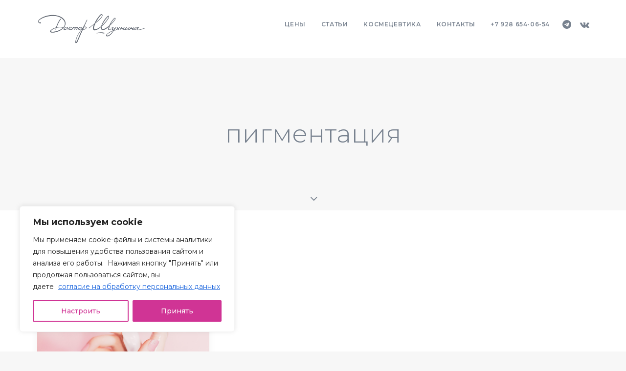

--- FILE ---
content_type: image/svg+xml
request_url: https://dr-shuhnina.ru/wp-content/uploads/2023/02/logo_dr.svg
body_size: 6020
content:
<svg width="133" height="39" viewBox="0 0 133 39" fill="none" xmlns="http://www.w3.org/2000/svg">
<g clip-path="url(#clip0_608_16)">
<rect width="133" height="39" fill="white"/>
<mask id="mask0_608_16" style="mask-type:luminance" maskUnits="userSpaceOnUse" x="1" y="-10" width="131" height="47">
<path d="M132 -10H1V37H132V-10Z" fill="white"/>
</mask>
<g mask="url(#mask0_608_16)">
<path fill-rule="evenodd" clip-rule="evenodd" d="M3.45333 6.95594C10.6333 1.62818 23.4433 0.313495 30.8333 5.62811C34.3133 8.13259 36.48 12.9706 32.8867 17.5655C29.3533 22.0847 21.1233 24.5037 17.3333 23.7938C12.5533 22.8965 19.37 18.1604 23 17.5293C23 17.5293 23.14 17.0955 23.25 16.8062C24.4533 13.6345 25.9367 9.7858 28.1767 7.13671C28.75 6.45636 29.2367 7.13671 28.91 7.55413C27.7333 9.04958 26.7033 10.8441 25.8467 12.642C25.21 13.9829 24.6867 15.3699 24.1267 16.7438C24.02 17.0067 23.8833 17.3584 23.8833 17.3584C26.4 16.7931 29.5467 16.2902 31.9 17.6279C38.0233 10.2821 28.4267 4.00448 22.5533 3.58378C17.6367 3.22881 12.82 3.5279 8.21667 5.44077C6.23 6.26573 -0.556667 9.42755 2.44667 11.2714C2.67333 11.4094 4.95333 10.6995 4.77667 11.9452C4.62 13.0627 2.84 12.3593 2.16667 11.9452C0.0633331 10.6601 1.37667 8.29035 3.45333 6.95594ZM30.5 18.8604C27.2133 21.1217 23.6633 22.4594 19.62 22.8078C13.1233 23.1857 20.05 18.8604 22.8 18.2557C22.73 18.5055 22.18 20.2343 22.5333 20.3427C22.9133 20.461 23.5667 18.3017 23.67 18.0355C25.4333 17.6279 29.23 16.7898 31.3533 18.1604C31.3533 18.1604 30.7833 18.6632 30.4967 18.8604" fill="#666C76"/>
<path d="M59.7467 16.8391C60.9567 17.5754 60.3467 18.7553 59.2067 19.5211C58.2567 20.1587 56.9433 20.517 56.0033 20.0996C53.4933 25.4043 51.17 31.0213 49.4867 34.9555C48.5167 37.2233 46.4067 37.4961 46.6833 35.1922C47.2467 30.341 50.2067 24.9113 53.1833 21.1184C54.1333 19.9056 54.8267 18.7816 55.8933 17.6477C56.7533 16.333 57.3933 14.8967 58.1333 13.398C58.42 12.8195 59.2267 11.2452 60.4533 8.52376C60.5567 8.30026 60.84 7.73823 61.2433 8.25096C61.5467 8.63551 60.99 8.78998 60.8733 9.0825C59.9167 11.4818 58.99 13.398 57.5267 16.6814C58.2967 16.3067 59.1067 16.4513 59.7433 16.8391M53.49 21.6147C50.7067 25.3189 48.0967 29.6343 47.54 34.3803C47.4467 35.1922 48.0267 35.6161 48.4667 34.6597C50.6967 29.8052 52.5667 25.1052 55.02 19.8235C55.02 19.8235 54.93 19.6953 53.4867 21.6147M58.5933 17.1317C57.5033 16.9673 56.4 18.2919 56.5667 19.3403C56.67 19.9911 58.4467 19.4521 59.3267 18.7224C59.86 18.2787 59.9133 17.3289 58.5933 17.1317Z" fill="#666C76"/>
<path d="M115.167 18.0026C115.033 18.1801 114.92 18.4101 114.933 18.4167C115.057 18.4824 115.267 18.5712 115.54 18.5778C116.447 18.5942 117.29 18.5383 117.777 17.7002C117.947 17.4044 118.267 16.918 118.617 17.0429C119 17.1283 118.517 17.6871 118.34 17.9763C117.907 18.6862 117.527 19.1759 117.06 19.8727C117.007 19.9549 118.193 19.4422 118.193 19.9878C118.193 20.4742 116.89 20.5826 116.457 20.4742C116.127 20.392 116.15 20.1028 116.277 19.8727C116.36 19.7248 116.62 19.3074 116.587 19.3074H115.87C114.937 19.3074 114.68 19.1726 114.453 19.1365C114.287 19.2351 113.937 19.7741 113.593 20.208C113.46 20.3756 113.367 20.5958 113.07 20.5366C112.697 20.461 112.853 20.3033 112.927 20.1488C111.463 20.8324 109.937 20.6451 110.757 19.5933C110.183 19.8366 109.287 20.1324 108.703 20.3263C108.207 20.4906 107.5 20.6385 107.287 20.1258C107.28 20.1126 106.993 20.2112 106.867 20.2573C106.19 20.4972 103.93 20.862 104.623 19.5375C104.733 19.3238 104.733 19.3994 104.897 19.1299C104.783 19.1464 104.313 19.1628 103.843 19.1299C103.307 19.0905 102.767 18.9985 102.763 19.005C102.523 19.2647 102.217 19.7643 102 20.1159C101.847 20.369 101.743 20.6517 101.39 20.5235C101.093 20.415 101.073 20.2145 101.18 19.991C101.283 19.7708 101.363 19.5999 101.503 19.3929C101.677 19.1332 101.69 19.1365 101.853 18.9064C101.937 18.7881 101.603 18.8045 101.663 18.5054C101.807 18.042 102.28 18.3181 102.367 18.1998C102.567 17.927 102.84 17.5161 103.05 17.2039C103.213 16.9607 103.42 16.7109 103.757 16.9081C104.117 17.1152 103.847 17.365 103.68 17.5786C103.357 17.9993 103.113 18.3345 103.2 18.3345C103.287 18.3345 104.79 18.4857 105.293 18.2326C105.623 18.0683 105.967 17.5556 106.11 17.3715C106.26 17.1776 106.477 16.8029 106.813 17.0396C107.113 17.2499 106.827 17.5063 106.693 17.6903C106.207 18.3543 105.76 18.8473 105.44 19.5933C105.293 19.9319 105.36 20.0831 105.843 19.9878C107.637 19.6361 108.147 18.2491 109.333 17.0856C109.903 16.5334 110.293 17.0856 109.873 17.5622C109.507 17.9796 109.107 18.5909 108.777 19.0017C108.52 19.3238 108.067 19.7117 108.417 19.7117C109.133 19.7117 110.667 19.0083 111.63 18.1373C111.897 17.8941 112.277 17.2696 112.553 17.0396C112.83 16.8095 113.273 17.0954 113.063 17.3748C112.587 18.0157 111.833 18.9492 111.36 19.5933C111.293 19.6854 111.163 19.9385 111.36 19.991C111.863 20.1258 113.433 19.2055 113.673 18.8111C113.733 18.6172 113.623 18.4167 113.74 18.2622C113.823 18.1538 113.953 18.1143 114.143 18.1373C114.317 17.9303 114.593 17.5917 114.743 17.3748C114.96 17.0626 115.34 16.8062 115.71 16.9475C116.113 17.102 115.473 17.5852 115.163 18.0059" fill="#666C76"/>
<path fill-rule="evenodd" clip-rule="evenodd" d="M92.5767 20.3692C92.2033 20.5236 91.7733 20.5664 91.4533 20.241C91.1367 19.9189 91.22 19.5278 91.3767 19.1629C91.5667 18.7159 92.1633 17.9633 92.51 17.5163C92.63 17.3618 91.4833 18.006 91.24 17.7759C91.0933 17.6379 91.5933 17.2632 92.0733 17.0463C92.5933 16.8096 93.0767 16.8064 93.2467 16.8096C93.6867 16.8096 93.7367 17.1515 93.5167 17.3881C93.2767 17.7102 91.9033 19.3601 92.1433 19.6034C92.3233 19.7874 92.6467 19.6954 92.8267 19.6034C93.7533 19.1432 95.0067 18.3445 95.85 17.5196C96.1667 17.2106 96.2033 16.8425 96.7967 17.0463C97.25 17.2008 94.7067 20.2443 94.3767 20.7044C94.6667 20.6189 95.0033 20.5959 95.2633 20.7044C95.7667 20.9115 96.0667 21.342 95.6133 21.4571C94.9033 21.0627 93.98 21.4078 93.8067 21.4571C93.86 21.4406 93.49 21.8843 93.3 22.167C91.8167 24.3789 90.5 26.4759 88.09 27.83C84.5467 29.8217 83.1233 27.2581 85.5067 25.4077C87.87 23.5704 90.28 22.0388 92.83 21.0627C93.6033 20.8063 93.4133 20.8523 94.5267 19.3338C94.5267 19.3338 93.3033 20.0799 92.58 20.3757M92.2667 21.8876C92.3833 21.8317 92.5133 21.8087 92.84 21.7068H92.8467C91.3667 23.8301 90.1967 25.526 88.0867 26.8144C86.5 27.784 84.53 27.8333 85.3933 26.4331C85.83 25.7232 86.5767 25.2729 87.26 24.8095C88.86 23.7216 90.4933 22.6863 92.2667 21.8876Z" fill="#666C76"/>
<path d="M123.06 18.9329C122.77 19.2419 122.443 19.6626 122.77 20.011C123.103 20.3659 123.74 20.2903 124.25 20.2147C126.447 19.8861 128.5 19.2254 130.523 18.5056C130.95 18.3512 131.387 18.2197 131.827 18.0751C132.027 18.4333 131.78 18.5812 131.46 18.7094C129.357 19.5574 127.19 20.2772 124.887 20.7242C124.26 20.8458 123.627 20.8622 122.983 20.7702C122.467 20.6979 122.057 20.4974 121.967 20.1063C121.863 19.6626 121.657 19.7875 121.31 19.9156C120.863 20.0865 120.393 20.2279 119.913 20.333C119.497 20.4251 119.08 20.3725 118.773 20.0865C118.48 19.8137 118.667 19.324 118.73 19.2386C119.11 18.5484 120.05 17.49 121.4 17.1055C121.927 16.9543 122.503 16.9477 122.85 17.3158C123.2 17.6905 123.497 17.4572 123.813 17.1811C124.12 16.9182 124.25 16.7703 124.56 17.0069C124.967 17.3158 123.503 18.4563 123.057 18.9296M119.81 19.7217C120.413 19.7217 122.183 18.7751 122.44 18.3216C122.567 18.0948 122.543 17.9075 122.31 17.7333C122.05 17.5426 121.743 17.5328 121.463 17.6544C120.59 18.0389 120.01 18.6404 119.557 19.3207C119.44 19.4949 119.403 19.7151 119.81 19.7184V19.7217Z" fill="#666C76"/>
<path d="M33.6767 20.629C32.3433 20.6487 31.91 19.9717 32.4967 18.9791C33.24 17.7268 34.35 16.9578 35.8333 16.7704C36.84 16.6422 38.25 17.5099 37.4333 18.5617C36.44 19.8435 35.0567 20.3989 33.6767 20.629ZM33.7667 19.8665C34.66 19.689 35.5633 19.3209 36.3867 18.611C37.0933 17.9996 36.6967 17.6118 36.0367 17.5099C35.05 17.3522 33.4767 18.3185 33.19 19.2486C32.9733 19.9487 33.57 19.9059 33.7667 19.8665Z" fill="#666C76"/>
<path d="M98.6567 18.7258C98.7 18.8572 100.493 17.4768 100.977 17.0331C101.103 16.9181 101.233 16.7735 101.463 16.8918C101.687 17.0035 101.583 17.1613 101.517 17.3026C100.927 18.1374 99.89 18.9427 98.99 19.4718C98.99 19.5507 99.3233 19.7479 99.82 20.0372C100.097 20.1982 100.543 20.0372 100.483 20.3527C100.427 20.6682 99.9 20.7569 99.4233 20.5729C98.8 20.333 98.26 19.8958 98.26 19.8958C98.26 19.8958 97.4467 20.2869 96.8567 20.4973C96.5 20.6222 96.08 20.2639 96.5633 20.0372C97.3367 19.6723 97.7033 19.4718 97.9033 19.2385C97.9033 19.1695 97.6 18.3971 97.74 17.2796C97.81 17.1021 97.8033 16.8293 98.1667 16.8918C98.4533 16.9411 98.4767 17.112 98.48 17.2796C98.48 17.7003 98.4933 18.2426 98.6567 18.729" fill="#666C76"/>
<path d="M50.2967 19.2287C50.0667 19.5442 50.0767 19.6559 49.7933 19.5804C49.3633 19.1597 51.78 16.7604 53.0967 16.8951C53.8567 16.974 54.62 17.4177 54.4767 18.0849C54.1567 19.5804 52.5433 20.3856 51.7267 20.5664C50.8267 20.7636 50.2933 20.1785 50.2933 19.232M53.6167 18.3347C53.6567 18.0685 53.49 17.8778 53.3167 17.7957C52.4067 17.3684 51.0533 18.361 51.0633 19.37C51.0633 19.7677 51.3633 19.8827 51.63 19.8827C52.0533 19.8827 53.0933 19.4818 53.6167 18.3347Z" fill="#666C76"/>
<path d="M81.7 23.9876C81.9833 24.0763 82.4767 24.1059 82.3233 24.5628C82.1867 24.9703 81.8 25.0393 81.5267 24.9769C78.8167 24.3623 76.12 24.3458 73.42 24.7402C73.1733 24.7764 72.81 25.0656 72.6867 24.7107C72.5433 24.2965 73.02 24.2702 73.2767 24.1979C75.72 23.5143 79.2467 23.2251 81.7 23.9876Z" fill="#666C76"/>
<path d="M40.3133 17.2041C40.15 17.4802 39.4333 18.6568 39.21 18.8935C38.9867 19.1301 38.7433 19.4785 38.21 20.0241C37.6033 20.642 37.4867 20.6716 37.29 20.6519C37.2467 20.619 37.0867 20.55 37.4467 20.0964C38.49 18.7883 39.1767 17.7267 39.74 16.9346C40.1433 16.366 40.52 16.8557 40.3133 17.2041Z" fill="#666C76"/>
<path d="M38.1533 18.7588C38.5433 17.993 39.3467 18.0949 40.1767 17.8879C40.95 17.7794 41.6333 17.1812 41.8367 17.0629C42.04 16.9479 42.75 17.2634 42.06 17.8879C41.3667 18.5123 39.81 18.6405 39.4867 18.6997C39.1633 18.7588 38.3133 19.2354 40.18 19.827C41.0867 20.1163 42.1 19.4228 42.3567 19.5509C43.4667 20.113 41.14 20.767 40.0667 20.5041C39.11 20.2707 37.7667 19.5214 38.1567 18.7556" fill="#666C76"/>
<path d="M44.8367 17.1184C44.8533 16.908 44.6767 16.3164 44.0567 17.1184C43.6667 17.6245 42.1933 19.3205 41.9567 20.0797C41.8233 20.5103 42.4433 20.7995 42.9933 20.0173C43.3133 19.5637 43.8967 18.4101 45.33 17.9236C46.7633 17.4339 46.1433 18.3608 46.0567 18.5875C45.9667 18.8143 45.33 19.4618 44.9933 20.0205C44.7467 20.4314 45.2467 20.6253 45.4767 20.4675C45.7067 20.3098 45.9167 19.9548 46.9067 18.7815C47.4333 18.157 48.1467 18.0091 48.4333 18.0091C49.05 18.0091 48.5867 18.7354 47.89 19.6327C47.16 20.576 47.89 20.8882 48.19 20.3821C48.49 19.8759 49.97 18.1438 49.97 17.6147C49.97 16.8752 48.6533 17.0559 47.95 17.3649C47.58 17.5259 47.1367 17.5752 46.78 17.2433C46.2833 16.7798 45.7 17.1217 45.3267 17.2433C44.9533 17.3649 44.8133 17.3287 44.83 17.1217" fill="#666C76"/>
<path d="M81.5 13.9107C84.1933 10.9822 86.4767 8.20822 87.77 5.53283C88.4267 4.17542 87.9267 1.81885 85.51 4.17542C83.8933 5.93053 82.4533 7.32409 79.8833 11.9879C79.4267 12.8162 78.4133 15.2845 78.2 16.024C78.61 15.6526 78.96 15.4949 79.4067 15.0446C79.5533 14.637 79.67 14.3708 79.67 14.3708C82.1833 8.73738 86.1967 4.80318 86.1967 4.80318C86.8133 4.20829 87.8667 3.47207 87.1633 5.29619C86.4833 7.05458 82.5833 11.8696 79.4067 15.0479C79.2833 15.393 79.12 15.8827 79.0067 16.3527C79.9167 15.5573 80.78 14.6962 81.5 13.9107Z" fill="#666C76"/>
<path d="M75.65 8.73747C76.7733 7.69887 80.65 4.07691 79.88 1.98984C79.1867 0.106558 77.1367 1.67103 76.31 2.78523C73.83 5.70712 71.6967 9.00369 70.11 12.458C70.4867 12.1622 71.5967 11.3636 72.0333 11.0053C72.71 9.70705 73.46 8.4088 74.2367 7.28145C76.4733 4.03418 77.78 2.61432 78.1533 2.31194C78.6567 1.91096 79.4833 1.68418 79.1867 3.2388C78.7867 5.32915 74.8867 8.66516 72.0333 11.0053C71.82 11.4161 71.6033 11.8993 71.4067 12.3036C71.6667 12.1096 71.9567 11.8237 72.2533 11.6002C73.57 10.6142 75 9.33565 75.65 8.73418" fill="#666C76"/>
<path d="M78.1967 16.0239C77.7467 16.4315 77.1 16.9278 76.7167 17.1907C69.4433 22.1339 69.2433 18.673 69.4933 17.5555C69.8767 15.8563 70.65 13.8514 71.4067 12.3066C70.9033 12.6879 69.82 13.2927 69.5933 13.4833C69.1367 14.4233 68.9133 15.1464 68.5367 16.1915C68.2567 16.9672 68.09 18.3509 68.3333 19.4684C68.5833 20.6122 69.52 21.447 71.17 21.0427C73.23 20.5366 75.7333 18.9918 77.9733 17.1874C77.9933 16.8916 78.1267 16.3329 78.1933 16.0206" fill="#666C76"/>
<path d="M71.4067 12.307C71.6033 11.9028 71.82 11.4196 72.0333 11.0088C71.5967 11.367 70.4867 12.1657 70.11 12.4615C69.9167 12.8822 69.7567 13.1517 69.5933 13.4837C69.8167 13.2931 70.9 12.6883 71.4067 12.307Z" fill="#666C76"/>
<path d="M77.9767 17.1908C78.3333 16.9016 78.6633 16.6518 79.0033 16.3527C79.1167 15.8794 79.28 15.393 79.4033 15.0479C78.9533 15.4981 78.6033 15.6559 78.1967 16.0273C78.13 16.3395 77.9967 16.8983 77.9767 17.1908Z" fill="#666C76"/>
<path d="M78.7167 20.1818C80.29 21.7627 84.0867 19.8399 86.5433 17.5951C86.6333 17.5162 86.9667 17.1876 87.0667 17.0988C87.38 16.5105 87.7533 15.8203 88.1967 15.0249C86.4633 16.642 84.43 18.1374 82.2567 19.1004C79.0933 20.5006 78.59 18.1046 79.01 16.3527C78.67 16.6518 78.34 16.9016 77.98 17.1908C77.9033 18.282 77.8233 19.2845 78.72 20.1818" fill="#666C76"/>
<path d="M87.6567 16.5599C87.6567 16.5599 85.2633 21.9008 88.8733 20.5697C90.71 19.8926 91.0467 18.6897 90.2233 18.9198C89.9233 19.0052 89.6633 19.3372 89.3367 19.5903C88.05 20.4317 87.48 20.3166 87.9767 18.578C88.3733 17.1877 88.1833 17.6675 89.0667 15.2847C88.4367 15.8861 87.5533 16.6519 87.0667 17.0989C87.4033 16.79 87.6567 16.5566 87.6567 16.5566" fill="#666C76"/>
<path d="M87.0667 17.0989C87.5567 16.652 88.4367 15.8862 89.0667 15.2847C89.45 14.555 89.2433 14.4794 89.6233 13.8057C89.0533 14.3414 88.7367 14.5222 88.1967 15.025C87.7533 15.8204 87.38 16.5106 87.0667 17.0989Z" fill="#666C76"/>
<path d="M95.3067 8.26097C96.3133 6.68335 95.9333 5.61845 94.9667 5.7302C94.5333 5.7795 94.0633 6.00957 93.4333 6.81482C90.2267 10.5091 89.0667 13.1483 88.1933 15.025C88.7333 14.5222 89.05 14.3414 89.62 13.8057C90.7 11.0908 92.8367 8.71125 94.0067 7.20922C94.6867 6.24293 95.5733 6.27579 95.3067 6.98901C94.6533 8.73097 91.2367 12.1097 89.62 13.8057C89.24 14.4794 89.45 14.555 89.0633 15.2847C91.14 13.3028 94.45 9.60195 95.3033 8.26097" fill="#666C76"/>
<path d="M68.86 13.4836C68.0467 14.1409 64.31 17.329 63.8967 17.5558C63.6267 17.7037 62.6767 18.1474 62.92 18.3972C63.2667 18.7555 63.6867 18.4925 64.1233 18.1474L69.6 13.4836C69.76 13.1516 69.9233 12.8821 70.1167 12.4614C68.9667 13.3686 68.8633 13.4836 68.8633 13.4836" fill="#666C76"/>
</g>
</g>
<defs>
<clipPath id="clip0_608_16">
<rect width="133" height="39" fill="white"/>
</clipPath>
</defs>
</svg>
